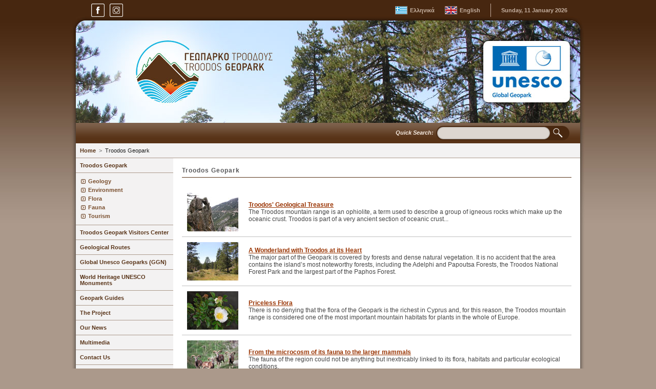

--- FILE ---
content_type: text/html
request_url: http://www.troodos-geo.org/cgibin/hweb?-V=troodos&_FSECTION=1020&_FLANGUAGE=en&-dtroodos.html&-b=20&-Sr&_VSECTION=1020&_VLANGUAGE=en
body_size: 27532
content:


<html>
<head>
<META HTTP-EQUIV="Content-Type" CONTENT="text/html; charset=windows-1253">
<title>Troodos Geopark - Troodos Geopark</title>
<META NAME="description" content="Troodos Geopark">

<!-- Global site tag (gtag.js) - Google Analytics -->
<script async src="https://www.googletagmanager.com/gtag/js?id=G-DPY14MZH4T"></script>
<script>
  window.dataLayer = window.dataLayer || [];
  function gtag(){dataLayer.push(arguments);}
  gtag('js', new Date());

  gtag('config', 'G-DPY14MZH4T');
</script>

<LINK REL="Stylesheet" TYPE="text/css" TITLE="geopark" HREF="/geopark.css">
<LINK REL="Stylesheet" TYPE="text/css" TITLE="geopark" HREF="/geoparkd.css">
<LINK REL="Shortcut icon" href="/favicon.ico">
<link rel="apple-touch-icon" sizes="72x72" href="/apple-touch-icon-72x72.png" />
<link rel="apple-touch-icon" sizes="114x114" href="/apple-touch-icon-114x114.png" />
<link rel="apple-touch-icon" sizes="144x144" href="/apple-touch-icon-144x144.png" />
<link rel="apple-touch-icon" href="/apple-touch-icon.png" />
<META NAME="author" CONTENT="Crucial Services Ltd">
<META NAME="copyright" CONTENT="Copyright © Troodos Geopark">
<META NAME="keywords" content="Γεωπάρκο Τροόδους, Κύπρος, Γεωτουρισμός και Τοπική Ανάπτυξη, Γεωτόπια, 
Ελλάδα-Κύπρος 2007-2013, Γεωλογία, Δάση, 
Βλάστηση, Ορυκτά, Χλωρίδα, Πανίδα, Μεταλλεία, Λατομική, Ποδηλατικές Διαδρομές, Μονοπάτια Μελέτης της Φύσης, 
Εκδρομικοί Χώροι, Κατασκηνωτικοί Χώροι, 
Κέντρο Περιβαλλοντικής Ενημέρωσης Αμιάντου, Troodod Geopark, Cyprus, Greece-Cyprus 2007-2013">
<META HTTP-EQUIV="Content-language" CONTENT="gr,el">
<META NAME="rating" CONTENT="General">
<META NAME="robots" CONTENT="ALL">
<LINK REL="Stylesheet" TYPE="text/css" MEDIA="screen" HREF="/lightbox/css/lightbox.css" />
<script type="text/javascript" src="/lightbox/js/prototype.js"></script>
<script type="text/javascript" src="/lightbox/js/scriptaculous.js?load=effects"></script>
<script type="text/javascript" src="/lightbox/js/lightbox.js"></script>
</head>

<body topmargin="0" leftmargin="0" rightmargin="0" bottommargin="0" bgcolor="#ab998b" style="background: 
url(/images/bg_linear.jpg); background-
attachment: scroll; background-repeat: repeat-x; background-position: left top; background-color: #ab998b;">
<center>

<!-------------------- HEADER -------------------->
<table width="1004" border="0" cellpadding="0" cellspacing="0">
<tr>
<td width="10" align="right" valign="top"><img src="/images/shadow_left_top.jpg" width="10" height="280" alt="" 
border="0"></td>
<td width="984" align="center" valign="top">

<table width="984" border="0" cellpadding="0" cellspacing="0">
<tr>
<td width="20" align="left" valign="middle"><img src="/images/header_01_left.jpg" width="20" height="40" alt="" 
border="0"></td>

<td align="left" valign="middle" class="underpage_top" style="padding: 2px 5px 2px 10px;" nowrap><a 
href="https://www.facebook.com/troodosgeo/" 
target="_blank"><img src="/images/social_facebook.png" width="26" height="26" alt="Facebook" title="Facebook" 
border="0"></a></td>
<td align="left" valign="middle" class="underpage_top" style="padding: 2px 5px 2px 5px;" nowrap><a 
href="https://www.instagram.com/geoparktroodos/" 
target="_blank"><img src="/images/social_instagram.png" width="26" height="26" alt="Instagram" 
title="Instagram" border="0"></a></td>

<td width="100%" align="right" valign="middle" class="underpage_top">

<!-- LANGUAGE AND DATE -->
<table border="0" cellpadding="0" cellspacing="5">
<tr>
<td align="right" valign="middle" nowrap><a href="/cgibin/hweb?-V=index&_FAA=1&-
dindex.html&_VLANGUAGE=gr"><img src="/images/flag_greek.jpg" 
width="24" height="16" alt="Ελληνικά" border="0"></a></td>
<td align="left" valign="middle" style="padding-right:15px;" nowrap><font class="lang"><a class="link1" 
href="/cgibin/hweb?-V=index&_FAA=1&-
dindex.html&_VLANGUAGE=gr">Ελληνικά</a></font></td>
<td align="right" valign="middle" nowrap><a href="/cgibin/hweb?-V=index&_FAA=1&-
dindex.html&_VLANGUAGE=en"><img src="/images/flag_english.jpg" 
width="24" height="16" alt="English" border="0"></a></td>
<td align="left" valign="middle" nowrap><font class="lang"><a class="link1" href="/cgibin/hweb?-
V=index&_FAA=1&-
dindex.html&_VLANGUAGE=en">English</a></font></td>
<td align="center" valign="middle" style="padding:0px 15px 0px 15px;"><img src="/images/header_01_div.gif" 
width="1" height="26" alt="0" border="0">
</td>
<td nowrap><font class="date">

Sunday, 11 January 2026

</font></td>
</tr>
</table>
<!-- END OF LANGUAGE AND DATE -->

<td width="20" align="right" valign="middle"><img src="/images/header_01_right.jpg" width="20" height="40" alt="" border="0"></td>
</tr>
</table>



<table width="984" border="0" cellpadding="0" cellspacing="0">
<tr>
<td width="984" align="left"><a href="/"><img src="/images/header_02_logo.jpg" width="984" height="200" alt="" border="0"></a></td>
</tr>
</table>




<table width="984" border="0" cellpadding="0" cellspacing="0" bgcolor="#583317">
<tr>
<td width="1" align="left" valign="bottom"><img src="/images/header_03_bg.gif" width="1" height="40" alt="" border="0"></td>
<td width="100%" align="right" valign="middle" class="header_03_bg" style="padding: 5px 0px 7px 0px;" nowrap><font class="hmenu"><i>Quick Search:</i></font></td>
<td align="left" valign="middle" class="header_03_bg" style="padding: 5px 20px 5px 5px;">

<div id="searchwrapper">
<FORM METHOD="POST" name="qsearch" ACTION="/cgibin/hweb">
<INPUT TYPE="hidden" NAME="-V" VALUE="search">
<INPUT TYPE="hidden" NAME="-b" VALUE="20">
<INPUT TYPE="hidden" NAME="-d" VALUE="results.html">
<INPUT TYPE="hidden" name="-S" VALUE="sort_d">
<INPUT TYPE="hidden" NAME="_VLANGUAGE" value="en">
<INPUT TYPE="hidden" NAME="_FLANGUAGE" value="en">
<INPUT TYPE="hidden" NAME="_VSECTION" value="0000">
<INPUT TYPE="hidden" NAME="_VCATEGORY" VALUE="0000">

<input type="text" class="searchbox" name="_TTEXT" value="" />
<input type="image" src="/images/trans.gif" class="searchbox_submit" value="" />

</FORM>
</div>

</td>
<td width="1" align="right" valign="bottom"><img src="/images/header_03_bg.gif" width="1" height="40" alt="" border="0"></td>
</tr>
</table>




</td>
<td width="10" align="left" valign="top"><img src="/images/shadow_right_top.jpg" width="10" height="280" alt="" border="0"></td>
</tr>
<!-------------------- END OF HEADER -------------------->




<!-------------------- CONTENT AREA -------------------->
<tr>
<td width="10" align="right" valign="top" class="underpage_left"><img src="/images/shadow_left_mid.jpg" width="10" height="170" alt="" border="0"></td>
<td width="984" align="center" valign="top" bgcolor="#ffffff">




<table width="100%" border="0" cellpadding="8" cellspacing="0">
<tr bgcolor="#f3f2f2">
<td class="slbrownbottom"><p class="navipath"><a class="nav" href="/cgibin/hweb?-V=index&_FAA=1&-dindex.html&_VLANGUAGE=en">Home</a>&nbsp;&nbsp;&gt;&nbsp;&nbsp;<a class="navpath" href="/cgibin/hweb?-V=troodos&_FSECTION=1020&_FLANGUAGE=en&-dtroodos.html&-b=20&-Sr&_VSECTION=1020&_VLANGUAGE=en">Troodos Geopark</a></p></td>
</tr>
</table>



<table width="100%" border="0" cellpadding="0" cellspacing="0">
<tr>
<td width="190" align="left" valign="top" bgcolor="#f3f2f2">


<!-- NAVIGATION MENU -->
<table width="190" border="0" cellspacing="0" cellpadding="8">
<tr><td class="vmenu_nav"><a class="nav" href="/cgibin/hweb?-V=troodos&_FSECTION=1020&_FLANGUAGE=en&-dtroodos.html&-b=20&-Sr&_VSECTION=1020&_VLANGUAGE=en&_VCATEGORY=0000">Troodos Geopark</a></td></tr><tr><td align="left" valign="center" class="vmenu_nav"><table width="100%" border="0" cellspacing="0" cellpadding="2"><tr><td valign="top"><img class="im" src="/images/arrowm.gif" border="0"></td><td class="sm"><a class="navsub" href="/cgibin/hweb?-V=troodos&_FCATEGORY=102001&_FLANGUAGE=en&-dtroodos.html&-b=20&-Sr&_VSECTION=1020&_VLANGUAGE=en&_VCATEGORY=102001">Geology</a></td></tr><tr><td valign="top"><img class="im" src="/images/arrowm.gif" border="0"></td><td class="sm"><a class="navsub" href="/cgibin/hweb?-V=troodos&_FCATEGORY=102002&_FLANGUAGE=en&-dtroodos.html&-b=20&-Sr&_VSECTION=1020&_VLANGUAGE=en&_VCATEGORY=102002">Environment</a></td></tr><tr><td valign="top"><img class="im" src="/images/arrowm.gif" border="0"></td><td class="sm"><a class="navsub" href="/cgibin/hweb?-V=troodos&_FCATEGORY=102003&_FLANGUAGE=en&-dtroodos.html&-b=20&-Sr&_VSECTION=1020&_VLANGUAGE=en&_VCATEGORY=102003">Flora</a></td></tr><tr><td valign="top"><img class="im" src="/images/arrowm.gif" border="0"></td><td class="sm"><a class="navsub" href="/cgibin/hweb?-V=troodos&_FCATEGORY=102004&_FLANGUAGE=en&-dtroodos.html&-b=20&-Sr&_VSECTION=1020&_VLANGUAGE=en&_VCATEGORY=102004">Fauna</a></td></tr><tr><td valign="top"><img class="im" src="/images/arrowm.gif" border="0"></td><td class="sm"><a class="navsub" href="/cgibin/hweb?-V=troodos&_FCATEGORY=102005&_FLANGUAGE=en&-dtroodos.html&-b=20&-Sr&_VSECTION=1020&_VLANGUAGE=en&_VCATEGORY=102005">Tourism</a></td></tr></table></td></tr><tr><td class="vmenu_nav"><a class="nav" href="/cgibin/hweb?-A=247&-V=amiantos">Troodos Geopark Visitors Center</a></td></tr><tr><td class="vmenu_nav"><a class="nav" href="/cgibin/hweb?-V=georoutes&_FSECTION=1040&_FLANGUAGE=en&-dgeoroutes.html&-b=20&-Sr&_VSECTION=1040&_VLANGUAGE=en">Geological Routes</a></td></tr><tr><td class="vmenu_nav"><a class="nav" href="/cgibin/hweb?-A=197&-V=geoparks">Global Unesco Geoparks (GGN)</a></td></tr><tr><td class="vmenu_nav"><a class="nav" href="/cgibin/hweb?-A=397&-V=monuments">World Heritage UNESCO Monuments</a></td></tr><tr><td class="vmenu_nav"><a class="nav" href="/cgibin/hweb?-A=399&-V=guides">Geopark Guides</a></td></tr><tr><td class="vmenu_nav"><a class="nav" href="/cgibin/hweb?-A=195&-V=about">The Project</a></td></tr><tr><td class="vmenu_nav"><a class="nav" href="/cgibin/hweb?-V=news&_FSECTION=1060&_FLANGUAGE=en&-dnews.html&-b=20&-Sr&_VSECTION=1060&_VLANGUAGE=en">Our News</a></td></tr><tr><td class="vmenu_nav"><a class="nav" href="/cgibin/hweb?-V=multimedia&_FSECTION=1080&_FLANGUAGE=en&-dmultimedia.html&-b=20&-Sr&_VSECTION=1080&_VLANGUAGE=en">Multimedia</a></td></tr><tr><td class="vmenu_nav"><a class="nav" href="/cgibin/hweb?-A=194&-V=contact">Contact Us</a></td></tr>
</table>
<!-- END OF NAVIGATION MENU -->

<br>


</td>
<td width="814" align="left" valign="top">



<!-- CONTENT AREA - 760px -->
<table width="100%" border="0" cellpadding="17" cellspacing="0">
<tr>
<td align="left" valign="top">


<p class="title_up">Troodos Geopark</p>
<p class="title"></p>
<hr>
<br>

<table width="100%" border="0" cellpadding="10" cellspacing="0">
<!-- Repeatable -->
<tr>
<td align="left" valign="top" class="slgraybottom"><img title="" border="0" alt="" src="/pictures/troodos_geology_th.jpg" width="100" height="75" /></td>
<td width="100%" align="left" valign="center" class="slgraybottom">
<p><b><a href="/cgibin/hweb?-A=177&-V=troodos">Troodos' Geological Treasure</a></b></p>
<p>The Troodos mountain range is an ophiolite, a term used to describe a group of igneous rocks which make up the oceanic crust. Troodos is part of a very ancient section of oceanic crust...</p>
</td>
</tr>

<tr>
<td align="left" valign="top" class="slgraybottom"><img title="" border="0" alt="" src="/pictures/troodos_forests_th.jpg" width="100" height="75" /></td>
<td width="100%" align="left" valign="center" class="slgraybottom">
<p><b><a href="/cgibin/hweb?-A=184&-V=troodos">A Wonderland with Troodos at its Heart</a></b></p>
<p>The major part of the Geopark is covered by forests and dense natural vegetation. It is no accident that the area contains the island’s most noteworthy forests, including the Adelphi and Papoutsa Forests, the Troodos National Forest Park and the largest part of the Paphos Forest.</p>
</td>
</tr>

<tr>
<td align="left" valign="top" class="slgraybottom"><img title="" border="0" alt="" src="/pictures/troodos_flora_th.jpg" width="100" height="75" /></td>
<td width="100%" align="left" valign="center" class="slgraybottom">
<p><b><a href="/cgibin/hweb?-A=185&-V=troodos">Priceless Flora</a></b></p>
<p>There is no denying that the flora of the Geopark is the richest in Cyprus and, for this reason, the Troodos mountain range is considered one of the most important mountain habitats for plants in the whole of Europe.</p>
</td>
</tr>

<tr>
<td align="left" valign="top" class="slgraybottom"><img title="" border="0" alt="" src="/pictures/troodos_fauna_th.jpg" width="100" height="75" /></td>
<td width="100%" align="left" valign="center" class="slgraybottom">
<p><b><a href="/cgibin/hweb?-A=186&-V=troodos">From the microcosm of its fauna to the larger mammals</a></b></p>
<p>The fauna of the region could not be anything but inextricably linked to its flora, habitats and particular ecological conditions.</p>
</td>
</tr>

<tr>
<td align="left" valign="top" class="slgraybottom"><img title="" border="0" alt="" src="/pictures/troodos_tourism_th.jpg" width="100" height="75" /></td>
<td width="100%" align="left" valign="center" class="slgraybottom">
<p><b><a href="/cgibin/hweb?-A=190&-V=troodos">A simpler, more touristic approach</a></b></p>
<p>The calmness and serenity provided by Cyprus' largest mountain range is by no means an indication of limited activity. Troodos is an earthly paradise, with countless options and pleasant surprises. All the visitor has to do is respond fully to what nature has to offer.</p>
</td>
</tr>

<tr>
<td align="left" valign="top" class="slgraybottom"><img title="" border="0" alt="" src="/pictures/troodos_geology_amiantos_th.jpg" width="100" height="75" /></td>
<td width="100%" align="left" valign="center" class="slgraybottom">
<p><b><a href="/cgibin/hweb?-A=180&-V=troodos">The island's mineral wealth and its long connection with copper</a></b></p>
<p>The Troodos ophiolite complex is characterised by its rich deposits of asbestos, chromite, copper and iron pyrites as well as seams of gold and silver.</p>
</td>
</tr>

<tr>
<td align="left" valign="top" class="slgraybottom"><img title="" border="0" alt="" src="/pictures/troodos_weather_th.jpg" width="100" height="75" /></td>
<td width="100%" align="left" valign="center" class="slgraybottom">
<p><b><a href="/cgibin/hweb?-A=183&-V=troodos">Time to get acclimatised...</a></b></p>
<p>Climate conditions resulting from the topography of the complex, together with the particularly fertile soil created by the erosion of the great variety of its rocks, were highly significant factors in the development of the forests and farmland...</p>
</td>
</tr>

<tr>
<td align="left" valign="top" class="slgraybottom"><img title="" border="0" alt="" src="/pictures/troodos_flora-list_th.jpg" width="100" height="75" /></td>
<td width="100%" align="left" valign="center" class="slgraybottom">
<p><b><a href="/cgibin/hweb?-A=187&-V=troodos">Endemic Plants</a></b></p>
<p>List of endemic plants of Cyprus recorded in the Geopark.</p>
</td>
</tr>

<tr>
<td align="left" valign="top" class="slgraybottom"><img title="" border="0" alt="" src="/pictures/troodos_cycling_th.jpg" width="100" height="75" /></td>
<td width="100%" align="left" valign="center" class="slgraybottom">
<p><b><a href="/cgibin/hweb?-A=191&-V=troodos">A new kind of tourism and an exciting circular route… on just two wheels</a></b></p>
<p>Driving around the Troodos range, from Karvounas to Platres and Prodromos, you will see a blue line along the road. Many people wonder what it’s for since until recently it was not even part of the island’s Highway Code.</p>
</td>
</tr>

<tr>
<td align="left" valign="top" class="slgraybottom"><img title="" border="0" alt="" src="/pictures/troodos_fauna-bats_th.jpg" width="100" height="75" /></td>
<td width="100%" align="left" valign="center" class="slgraybottom">
<p><b><a href="/cgibin/hweb?-A=189&-V=troodos">Bat Species</a></b></p>
<p>List of bat species recorded in the Geopark</p>
</td>
</tr>

<tr>
<td align="left" valign="top" class="slgraybottom"><img title="" border="0" alt="" src="/pictures/troodos_terrain_th.jpg" width="100" height="75" /></td>
<td width="100%" align="left" valign="center" class="slgraybottom">
<p><b><a href="/cgibin/hweb?-A=178&-V=troodos">Walking on Ancient Ground</a></b></p>
<p>The ground on the Troodos mountains is chiefly made up of three main rocks - diabase, gabbro and lava</p>
</td>
</tr>

<tr>
<td align="left" valign="top" class="slgraybottom"><img title="" border="0" alt="" src="/pictures/troodos_geology_skouriotissa_th.jpg" width="100" height="75" /></td>
<td width="100%" align="left" valign="center" class="slgraybottom">
<p><b><a href="/cgibin/hweb?-A=182&-V=troodos">Impressive mining activity in the area</a></b></p>
<p>Cyprus' name has long been linked to copper (Cuprum). Vertical copper production on the island began 3000 BC. The ancient Cypriots were not only expert miners but superb metallurgists too.</p>
</td>
</tr>

<tr>
<td align="left" valign="top" class="slgraybottom"><img title="" border="0" alt="" src="/pictures/troodos_flora-threatened_th.jpg" width="100" height="75" /></td>
<td width="100%" align="left" valign="center" class="slgraybottom">
<p><b><a href="/cgibin/hweb?-A=211&-V=troodos">Threatened Plants</a></b></p>
<p>List and photos of rare and threatened plants</p>
</td>
</tr>

<tr>
<td align="left" valign="top" class="slgraybottom"><img title="" border="0" alt="" src="/pictures/troodos_trails_th.jpg" width="100" height="75" /></td>
<td width="100%" align="left" valign="center" class="slgraybottom">
<p><b><a href="/cgibin/hweb?-A=192&-V=troodos">Nature Trails</a></b></p>
<p>Nature Trails of the Geopark</p>
</td>
</tr>

<tr>
<td align="left" valign="top" class="slgraybottom"><img title="" border="0" alt="" src="/pictures/troodos_fauna-birds_th.jpg" width="100" height="75" /></td>
<td width="100%" align="left" valign="center" class="slgraybottom">
<p><b><a href="/cgibin/hweb?-A=188&-V=troodos">Bird Species</a></b></p>
<p>The main birds of the Geopark.</p>
</td>
</tr>

<tr>
<td align="left" valign="top" class="slgraybottom"><img title="" border="0" alt="" src="/pictures/troodos_waters_th.jpg" width="100" height="75" /></td>
<td width="100%" align="left" valign="center" class="slgraybottom">
<p><b><a href="/cgibin/hweb?-A=179&-V=troodos">Troodos and its inseparable relationship with Water</a></b></p>
<p>The impressive topography created by the uplifting of the Troodos mountain range has had a direct influence not only on the natural environment but on every aspect of life and culture in Cyprus.</p>
</td>
</tr>

<tr>
<td align="left" valign="top" class="slgraybottom"><img title="" border="0" alt="" src="/pictures/troodos_picnic-sites_th.jpg" width="100" height="75" /></td>
<td width="100%" align="left" valign="center" class="slgraybottom">
<p><b><a href="/cgibin/hweb?-A=193&-V=troodos">Picnic Areas & Campsites</a></b></p>
<p>Picnic Areas & Campsites</p>
</td>
</tr>

<tr>
<td align="left" valign="top" class="slgraybottom"><img title="" border="0" alt="" src="/pictures/troodos_geology_mitsero_th.jpg" width="100" height="75" /></td>
<td width="100%" align="left" valign="center" class="slgraybottom">
<p><b><a href="/cgibin/hweb?-A=181&-V=troodos">Quarrying in the Area</a></b></p>
<p>Today, on the site of the Geopark, in the two areas where quarrying is permitted, the Mitsero and Pharmakas quarries produce some 2,200,000 tons of aggregates, covering approximately 22% of the island’s needs.</p>
</td>
</tr>

<tr>
<td align="left" valign="top" class="slgraybottom"><img title="" border="0" alt="" src="/pictures/troodos_fauna-mammals_th.jpg" width="100" height="75" /></td>
<td width="100%" align="left" valign="center" class="slgraybottom">
<p><b><a href="/cgibin/hweb?-A=209&-V=troodos">Mammals</a></b></p>
<p>Photos of Mammals encountered in Troodos</p>
</td>
</tr>

<tr>
<td align="left" valign="top" class="slgraybottom"><img title="" border="0" alt="" src="/pictures/troodos_flora-geologyconnect_th.jpg" width="100" height="75" /></td>
<td width="100%" align="left" valign="center" class="slgraybottom">
<p><b><a href="/cgibin/hweb?-A=212&-V=troodos">Plants of Geology</a></b></p>
<p>Various Plants related to geology.</p>
</td>
</tr>
<!-- End Repeatable -->
</table>


<!--** NEXT & BACK **-->
<div align="center"><table border="0" cellspacing="0" cellpadding="0">
<tr>
<form name="prev" method="GET" ACTION="/cgibin/hweb">
<input type="hidden" name="-V" value="troodos">
<input type="hidden" name="-d" value="troodos.html">
<input type="hidden" name="_VSECTION" value="1020">
<input type="hidden" name="_VCATEGORY" value="">
<input type="hidden" name="_VLANGUAGE" value="en">
<td align="right" valign="center"></td>
</form>

<form name="next" method="GET" ACTION="/cgibin/hweb">
<input type="hidden" name="-V" value="troodos">
<input type="hidden" name="-d" value="troodos.html">
<input type="hidden" name="_VSECTION" value="1020">
<input type="hidden" name="_VCATEGORY" value="">
<input type="hidden" name="_VLANGUAGE" value="en">
<td align="left" valign="center"><input class="butnext" TYPE="submit" NAME="next" VALUE="&raquo;"><input type=hidden name="-K" value = "/tmp/Hweb3L170j"> 
<input type=hidden name="-N" value = "2"> 
<input type=hidden name="-B" value = "20"> 
<input type=hidden name="-W" value = ""> 
<input type=hidden name="-d" value = "troodos.html"> 
</td>
</form>
</tr>
</table></div>
<!--** END OF NEXT & BACK **-->

</td>
</tr>
</table>
<!-- END OF CONTENT AREA -->



</td>
</tr>
</table>




</td>
<td width="10" align="left" valign="top" class="underpage_right"><img src="/images/shadow_right_mid.jpg" width="10" height="170" alt="" 
border="0"></td>
</tr>
<!-------------------- END OF CONTENT AREA -------------------->



<!-------------------- FOOTER -------------------->
<tr>
<td width="10" align="right" valign="bottom" class="underpage_left"><img src="/images/shadow_left_bot.jpg" width="10" height="20" alt="" 
border="0"></td>
<td width="984" align="center" valign="top">



<table width="984" border="0" cellpadding="0" cellspacing="0" bgcolor="#583317">
<tr>
<td width="1" align="left" valign="bottom"><img src="/images/footer_01_bg.gif" width="1" height="40" alt="" border="0"></td>

<td align="left" valign="middle" class="footer_01_bg" style="padding: 5px 5px 5px 20px;" nowrap><a 
href="https://www.facebook.com/troodosgeo/" target="_blank"><img src="/images/social_facebook.png" width="30" height="30" 
alt="Facebook" title="Facebook" border="0"></a></td>
<td align="left" valign="middle" class="footer_01_bg" style="padding: 5px 5px 5px 5px;" nowrap><a 
href="https://www.instagram.com/geoparktroodos/" target="_blank"><img src="/images/social_instagram.png" width="30" height="30" 
alt="Instagram" title="Instagram" border="0"></a></td>

<td width="100%" align="right" class="footer_01_bg" style="padding: 5px 10px 5px 10px;" nowrap><font class="hmenu"><a class="link2" 
href="#" onMouseOver="window.status='TOP';return true">Top</a>  |  <a class="link2" href="javascript:history.go(-1)" 
onMouseOver="window.status='BACK';return true">Back</a>  | 



<a class="link2" href="/cgibin/hweb?-V=search&-uFadvsearchen.html&_VLANGUAGE=en">Advanced Search</a>  |  <a class="link2" href="/cgibin/hweb?-A=194&-V=contact">Contact Us</a>  |  <a class="link2" href="/cgibin/hweb?-V=index&_FAA=1&-dindex.html&_VLANGUAGE=en">Home</a></font></td>

<td width="1" align="right" valign="bottom"><img src="/images/footer_01_bg.gif" width="1" height="40" alt="" border="0"></td>
</tr>
</table>


<!-------------------- SITE END -------------------->
<table width="984" border="0" cellpadding="0" cellspacing="0" bgcolor="#f3f2f2">
<tr>
<td width="10" align="left" valign="bottom" class="footer_02_bg"><img src="/images/footer_02_left.jpg" width="20" height="30" alt="" border="0"></td>
<td width="100%" align="center" valign="middle" class="footer_02_bg">

<!-- SPONSORS -->
<table width="100%" border="0" cellspacing="10" cellpadding="0">
<tr>
<td width="" align="center"><img src="/images/sponsors_gr-cy.jpg" width="350" height="70" alt="Πρόγραμμα 
Διασυνοριακής Συνεργασίας Ελλάδα-Κύπρος 2007-2013" border="0"></td>
<td width="" align="center"><a href="http://government.gov.gr/" target="_blank"><img 
src="/images/sponsors_greece.jpg" width="96" height="70" alt="Republic of Greece" border="0"></a></td>
<td width="" align="center"><a href="http://www.europa.eu/" target="_blank"><img 
src="/images/sponsors_europe.jpg" width="96" height="70" alt="European Union" border="0"></a></td>
<td width="" align="center"><a href="http://www.cyprus.gov.cy/" target="_blank"><img 
src="/images/sponsors_cyprus.jpg" width="96" height="70" alt="Republic of Cyprus" border="0"></a></td>
<td width="22%" align="center"><a href="http://www.cyta.com.cy/" target="_blank"><img 
src="/images/sponsors_cyta.png" width="111" height="42" alt="Cyta" border="0"></a></td>
</tr>
<tr>
<td align="center" colspan="4"><font style="font-size:10px; font-weight:bold; letter-spacing:0px; color:#404040; 
text-align:center; margin:0px;">Η Πράξη συγχρηματοδοτείται από την Ευρωπαϊκή Ένωση (ΕΤΠΑ) και από Εθνικούς 
Πόρους της Ελλάδας και της Κύπρου</font></td>
</tr>
</table>
<!-- END OF SPONSORS -->

</td>
<td width="10" align="left" valign="bottom" class="footer_02_bg"><img src="/images/footer_02_right.jpg" width="20" height="30" alt="" border="0"></td>
</tr>
</table>
<!-------------------- END OF SITE END -------------------->


</td>
<td width="10" align="left" valign="bottom" class="underpage_right"><img src="/images/shadow_right_bot.jpg" width="10" height="20" alt="" border="0"></td>
</tr>


<tr>
<td width="10" align="right" valign="top"><img src="/images/shadow_left_botbot.gif" width="10" height="10" alt="" border="0"></td>
<td width="984" align="center" valign="top" class="underpage_bottom">

<table width="984" border="0" cellpadding="0" cellspacing="0">
<tr>
<td width="10" align="left" valign="top"><img src="/images/shadow_left_botbot02.gif" width="20" height="10" alt="" border="0"></td>
<td width="50%" align="left" valign="center" style="padding-top:7px;"><p class="footer_left">© Copyright: <b><a class="link3" href="/">Troodos Geopark</a></b></p></td>
<td width="50%" align="right" valign="center" style="padding-top:7px;"><p class="footer_right">Design & Development: <b><a class="link3" href="http://www.crucial-services.com" target="_blank">Crucial Services Ltd</a></b></p></td>
<td width="10" align="right" valign="top"><img src="/images/shadow_right_botbot02.gif" width="20" height="10" alt="" border="0"></td>
</tr>
</table>

</td>
<td width="10" align="left" valign="top"><img src="/images/shadow_right_botbot.gif" width="10" height="10" alt="" border="0"></td>
</tr>
</table>
<!-------------------- END OF FOOTER -------------------->

<br>
<br>

</center>
</body>
</html>



<!-- ΑΡΧΕΙΟΝ-WEB Ver 5.5 Copyright (c)1996-2004 Hypersystems Ltd. http://www.hypersystems.gr (03/02/2004 17:00) -->

--- FILE ---
content_type: text/css
request_url: http://www.troodos-geo.org/geopark.css
body_size: 6443
content:
/* ALL PAGES */
BODY, TR, TD { font-size:9pt; font-family:Verdana, Geneva, Arial, Helvetica, sans-serif; color:#464646; 
scrollbar-face-color:#CCCCCC; 
scrollbar-shadow-color:#000000; 
scrollbar-highlight-color:#CAE2F9; 
scrollbar-3dlight-color:#e2e6ed; 
scrollbar-darkshadow-color:#4E4F50; 
scrollbar-track-color:#EBEBEB; 
scrollbar-arrow-color:#4e4f50; }

A:link { text-decoration:underline; color:#993300; }
A:visited { text-decoration:underline; color:#8f735f; }
A:active { text-decoration:underline; color:#dc090e; }
A:hover { text-decoration:none; color:#ff6600; }


/* MAIN SPACE */
P { text-align:left; margin:0px; }
P.alignjustify { text-align:justify; margin:0px; }
P.alignleft { text-align:left; margin:0px; }
P.aligncenter { text-align:center; margin:0px; }
P.alignright { text-align:right; margin:0px; }

P.hptext { font-size: 10pt; font-weight: normal; color: #464646; text-align: left; margin: 0px; }

P.title_up { font-size: 9pt; font-weight: bold; letter-spacing: 1px; color: #58585A; text-align: left; margin: 0px; }
P.title { font-size: 11pt; font-weight: bold; color: #3E3D40; text-align: left; margin: 0px; }
P.title_sub { font-size: 9pt; font-weight: bold; color: #636363; text-align: left; margin: 0px; }

P.title2_up { font-size: 8pt; font-weight: bold; letter-spacing: 1px; color: #58585A; text-align: left; margin: 0px; }
P.title2 { font-size: 10pt; font-weight: bold; color: #3E3D40; text-align: left; margin: 0px; }
P.title2_sub { font-size: 8pt; font-weight: bold; color: #636363; text-align: left; margin: 0px; }


HR { border: 0; color: #583317; background-color: #583317; height: 1px; width: 100%; text-align: left; }
HR.line_slbrown { border: 0; color: #ab998b; background-color: #ab998b; height: 1px; width: 100%; text-align: left; }
HR.line_sgray { border: 0; color: #666666; background-color: #666666; height: 1px; width: 100%; text-align: left; }
HR.line_slgray { border: 0; color: #BFBFBF; background-color: #BFBFBF; height: 1px; width: 100%; text-align: left; }



/* IMAGE STYLES */
IMG.image_left { margin: 10px 10px 10px 0px; float: left; }
IMG.image_right { margin: 10px 0px 10px 10px; float: right; }

/* EXTRACTS TABLES */
TABLE.extract_left { width:200px; font-weight:bold; font-style:italic; color:#000000; text-align:left; border:1px solid #cbcbcb; background-color:#F5F5F5; padding:9px; margin:10px 10px 10px 0px; float:left; }
TABLE.extract_right { width:200px; font-weight:bold; font-style:italic; color:#000000; text-align:left; border:1px solid #cbcbcb; background-color:#F5F5F5; padding:9px; margin:10px 0px 10px 10px; float:right; }
TABLE.extract_center { width:100%; font-weight:bold; font-style:italic; color:#000000; text-align:left; border:1px solid #cbcbcb; background-color:#F5F5F5; padding:9px; margin:10px 0px 10px 0px; float:center; }

/* EXTRACTS TABLES WITH PHOTOS */
TABLE.extract_left_pic { width:120px; font-style:italic; color:#000000; text-align:left; border:1px solid #cbcbcb; background-color:#F5F5F5; padding:9px; margin:10px 10px 10px 0px; float:left; }
TABLE.extract_right_pic { width:120px; font-style:italic; color:#000000; text-align:left; border:1px solid #cbcbcb; background-color:#F5F5F5; padding:9px; margin:10px 0px 10px 10px; float:right; }
TABLE.extract_center_pic { width:100%; font-style:italic; color:#000000; text-align:left; border:1px solid #cbcbcb; background-color:#F5F5F5; padding:9px; margin:10px 0px 10px 0px; float:center; }




/* TABLE PROPERTIES - TABLE COLLAPSE - SOLID BROWN 1PX */
TABLE.sbrown { border-collapse: collapse; border: 1px solid #583317; }
TD.sbrown { border-collapse: collapse; border: 1px solid #583317; }
TD.sbrowntop { border-top: 1px solid #583317; }
TD.sbrownbottom { border-bottom: 1px solid #583317; }
TD.sbrowntopbottom { border-top: 1px solid #583317; border-bottom: 1px solid #583317; }
TD.sbrownleft { border-left: 1px solid #583317; }
TD.sbrownright { border-right: 1px solid #583317; }
TD.sbrownleftright { border-left: 1px solid #583317; border-right: 1px solid #583317; }
TD.sbrownall { border-left: 1px solid #583317; border-right: 1px solid #583317; border-top: 1px solid #583317; border-bottom: 1px solid #583317; }

/* TABLE PROPERTIES - TABLE COLLAPSE - SOLID LIGHT BROWN 1PX */
TABLE.slbrown { border-collapse: collapse; border: 1px solid #ab998b; }
TD.slbrown { border-collapse: collapse; border: 1px solid #ab998b; }
TD.slbrowntop { border-top: 1px solid #ab998b; }
TD.slbrownbottom { border-bottom: 1px solid #ab998b; }
TD.slbrowntopbottom { border-top: 1px solid #ab998b; border-bottom: 1px solid #ab998b; }
TD.slbrownleft { border-left: 1px solid #ab998b; }
TD.slbrownright { border-right: 1px solid #ab998b; }
TD.slbrownleftright { border-left: 1px solid #ab998b; border-right: 1px solid #ab998b; }
TD.slbrownall { border-left: 1px solid #ab998b; border-right: 1px solid #ab998b; border-top: 1px solid #ab998b; border-bottom: 1px solid #ab998b; }

/* TABLE PROPERTIES - TABLE COLLAPSE - SOLID GRAY 1PX */
TABLE.sgray { border-collapse: collapse; border: 1px solid #666666; }
TD.sgray { border-collapse: collapse; border: 1px solid #666666; }
TD.sgraytop { border-top: 1px solid #666666; }
TD.sgraybottom { border-bottom: 1px solid #666666; }
TD.sgraytopbottom { border-top: 1px solid #666666; border-bottom: 1px solid #666666; }
TD.sgrayleft { border-left: 1px solid #666666; }
TD.sgrayright { border-right: 1px solid #666666; }
TD.sgrayleftright { border-left: 1px solid #666666; border-right: 1px solid #666666; }
TD.sgrayall { border-left: 1px solid #666666; border-right: 1px solid #666666; border-top: 1px solid #666666; border-bottom: 1px solid #666666; }

/* TABLE PROPERTIES - TABLE COLLAPSE - SOLID LIGHT GRAY 1PX */
TABLE.slgray { border-collapse: collapse; border: 1px solid #BFBFBF; }
TD.slgray { border-collapse: collapse; border: 1px solid #BFBFBF; }
TD.slgraytop { border-top: 1px solid #BFBFBF; }
TD.slgraybottom { border-bottom: 1px solid #BFBFBF; }
TD.slgraytopbottom { border-top: 1px solid #BFBFBF; border-bottom: 1px solid #BFBFBF; }
TD.slgrayleft { border-left: 1px solid #BFBFBF; }
TD.slgrayright { border-right: 1px solid #BFBFBF; }
TD.slgrayleftright { border-left: 1px solid #BFBFBF; border-right: 1px solid #BFBFBF; }
TD.slgrayall { border-left: 1px solid #BFBFBF; border-right: 1px solid #BFBFBF; border-top: 1px solid #BFBFBF; border-bottom: 1px solid #BFBFBF; }





--- FILE ---
content_type: text/css
request_url: http://www.troodos-geo.org/geoparkd.css
body_size: 7289
content:
/* ALL PAGES */
A.link1:link { text-decoration:none; color:#c4af9f; }
A.link1:visited { text-decoration:none; color:#c4af9f; }
A.link1:active { text-decoration:none; color:#c4af9f; }
A.link1:hover { text-decoration:underline; color:#d5ccc5; }

A.link2:link { text-decoration:none; color:#f7ebe1; }
A.link2:visited { text-decoration:none; color:#f7ebe1; }
A.link2:active { text-decoration:none; color:#f7ebe1; }
A.link2:hover { text-decoration:underline; color:#ffffff; }

A.link3:link { text-decoration:none; color:#462504; }
A.link3:visited { text-decoration:none; color:#462504; }
A.link3:active { text-decoration:none; color:#462504; }
A.link3:hover { text-decoration:underline; color:#462504; }

A.link4:link { text-decoration: none; color:#f7b278; }
A.link4:visited { text-decoration:none; color:#f7b278; }
A.link4:active { text-decoration:none; color:#f7b278; }
A.link4:hover { text-decoration:underline; color:#ffffff; }

A.nav:link { text-decoration:none; color:#583317; font-size:11px; font-weight:bold; }
A.nav:visited { text-decoration:none; color:#583317; font-size:11px; font-weight:bold; }
A.nav:active { text-decoration:none; color:#583317; font-size:11px; font-weight:bold; }
A.nav:hover { text-decoration:underline; color:#404040; font-size:11px; font-weight:bold; }

A.navsub:link { text-decoration:none; color:#7a502f; font-size:11px; font-weight:bold; }
A.navsub:visited { text-decoration:none; color:#7a502f; font-size:11px; font-weight:bold; }
A.navsub:active { text-decoration:none; color:#7a502f; font-size:11px; font-weight:bold; }
A.navsub:hover { text-decoration:underline; color:#404040; font-size:11px; font-weight:bold; }

A.navsub2:link { text-decoration: none; color: #643f19; font-size: 11px; }
A.navsub2:visited { text-decoration: none; color: #643f19; font-size: 11px; }
A.navsub2:active { text-decoration: none; color: #643f19; font-size: 11px; }
A.navsub2:hover { text-decoration: underline; color: #462504; font-size: 11px; }

A.navpath:link { text-decoration: none; color: #1E1E1E; }
A.navpath:visited { text-decoration: none; color: #1E1E1E; }
A.navpath:active { text-decoration: none; color: #1E1E1E; }
A.navpath:hover { text-decoration: underline; color: #404040; }


/* NAVIGATION - SUBNAV MENU */
TD.vmenu_nav { border-bottom:1px solid #ab998b; }
IMG.imm { margin: 3px 0px 3px 2px; }
IMG.im { margin: 2px 1px 2px 0px; }
TD.sm { width: 100%; text-align: left; }



FONT.lang { font-size: 8pt; font-weight: bold; color: #c4af9f; }
FONT.date { font-size: 8pt; font-weight: bold; color: #c4af9f; }
FONT.hmenu { font-size: 11px; font-weight: bold; color: #f7ebe1; }



/* MAIN SPACE */
P.footer_left { font-size: 10px; color: #595959; text-align: left; margin: 0px; }
P.footer_right { font-size: 10px; color: #595959; text-align: right; margin: 0px; }
/* P.footer_center { font-size: 10px; color: #595959; text-align: center; margin: 0px; } */
P.navipath { font-size:11px; color: #666666; text-align: left; margin: 0px; }



/* BACKGROUNDS */
TD.header_03_bg { background:url(images/header_03_bg.gif) scroll; background-repeat:repeat-x; background-position:left top; }
TD.footer_01_bg { background:url(images/footer_01_bg.gif) scroll; background-repeat:repeat-x; background-position:left top; }
TD.footer_02_bg { background:url(images/footer_02_bg.gif) scroll; background-repeat:repeat-x; background-position:center bottom; }



/* FIELDS AND BUTTONS */
INPUT { background-color: #F1F2F2; border-bottom: #D7D7D7 1px solid; border-left: #000000 1px solid; border-right: #D7D7D7 1px solid; border-top: #000000 1px solid; color: #000000; font-family: Verdana, Geneva, Arial, Helvetica, sans-serif; font-size: 8pt; }
SELECT { background-color: #F1F2F2; border-bottom: #D7D7D7 1px solid; border-left: #000000 1px solid; border-right: #D7D7D7 1px solid; border-top: #000000 1px solid; color: #000000; font-family: Verdana, Geneva, Arial, Helvetica, sans-serif; font-size: 8pt; }
TEXTAREA { background-color: #F1F2F2; border-bottom: #D7D7D7 1px solid; border-left: #000000 1px solid; border-right: #D7D7D7 1px solid; border-top: #000000 1px solid; color: #000000; font-family: Verdana, Geneva, Arial, Helvetica, sans-serif; font-size: 8pt; }
INPUT.check { border-bottom: #E1E1E1 0px solid; border-left: #E1E1E1 0px solid; border-right: #E1E1E1 0px solid; border-top: #E1E1E1 0px solid; color: #000000; font-family: Verdana, Geneva, Arial, Helvetica, sans-serif; font-size: 8pt; }
INPUT.button { background-color: #462504; border-bottom: #1C3065 1px solid; border-left: #E6EEFC 1px solid; border-right: #1C3065 1px solid; border-top: #E6EEFC 1px solid; color: #FFFFFF; font-family: Verdana, Geneva, Arial, Helvetica, sans-serif; font-size: 9pt; font-weight: bold; }

INPUT.butnext { background-color:#583317; border-bottom:#826651 1px solid; border-left:#d5ccc5 1px solid; border-right:#826651 1px solid; border-top:#d5ccc5 1px solid; color:#FFFFFF; font-family:Verdana, Geneva, Arial, Helvetica, sans-serif; font-size:9pt; font-weight:bold; text-align:center; width:40px; margin:20px 0px 10px 3px; }
INPUT.butprev { background-color:#583317; border-bottom:#826651 1px solid; border-left:#d5ccc5 1px solid; border-right:#826651 1px solid; border-top:#d5ccc5 1px solid; color:#FFFFFF; font-family:Verdana, Geneva, Arial, Helvetica, sans-serif; font-size:9pt; font-weight:bold; text-align:center; width:40px; margin:20px 3px 10px 0px; }

INPUT.white { background-color: #FFFFFF; border-bottom: #D7D7D7 1px solid; border-left: #000000 1px solid; border-right: #D7D7D7 1px solid; border-top: #000000 1px solid; color: #000000; font-family: Verdana, Geneva, Arial, Helvetica, sans-serif; font-size: 8pt; }
SELECT.white { background-color: #FFFFFF; border-bottom: #D7D7D7 1px solid; border-left: #000000 1px solid; border-right: #D7D7D7 1px solid; border-top: #000000 1px solid; color: #000000; font-family: Verdana, Geneva, Arial, Helvetica, sans-serif; font-size: 8pt; }




/* SEARCH BOX DESIGN */
#searchwrapper {
width:260px; /*follow your image's size*/
height:28px;/*follow your image's size*/
background-image:url(images/searchbox.png);
background-repeat:no-repeat; /*important*/
padding:0px;
margin:0px;
position:relative; /*important*/
}
 
#searchwrapper form { display:inline ; }
 
.searchbox {
border:0px; /*important*/
background-color:transparent; /*important*/
position:absolute; /*important*/
top:2px;
left:7px;
width:210px;
height:24px;
font-size:10pt;
}
 
.searchbox_submit {
border:0px; /*important*/
background-color:transparent; /*important*/
position:absolute; /*important*/
top:2px;
left:222px;
width:36px;
height:24px;
}





/* UNDER PAGE SHADOW*/
TD.underpage_top { background: url(images/shadow_top_repeated.gif) scroll; background-repeat: repeat-x; background-position: left bottom; }
TD.underpage_left { background: url(images/shadow_left_repeated.gif) scroll; background-repeat: repeat-y; background-position: right top; }
TD.underpage_right { background: url(images/shadow_right_repeated.gif) scroll; background-repeat: repeat-y; background-position: left top; }
TD.underpage_bottom { background: url(images/shadow_mid_botbot.gif) scroll; background-repeat: repeat-x; background-position: left top; }

